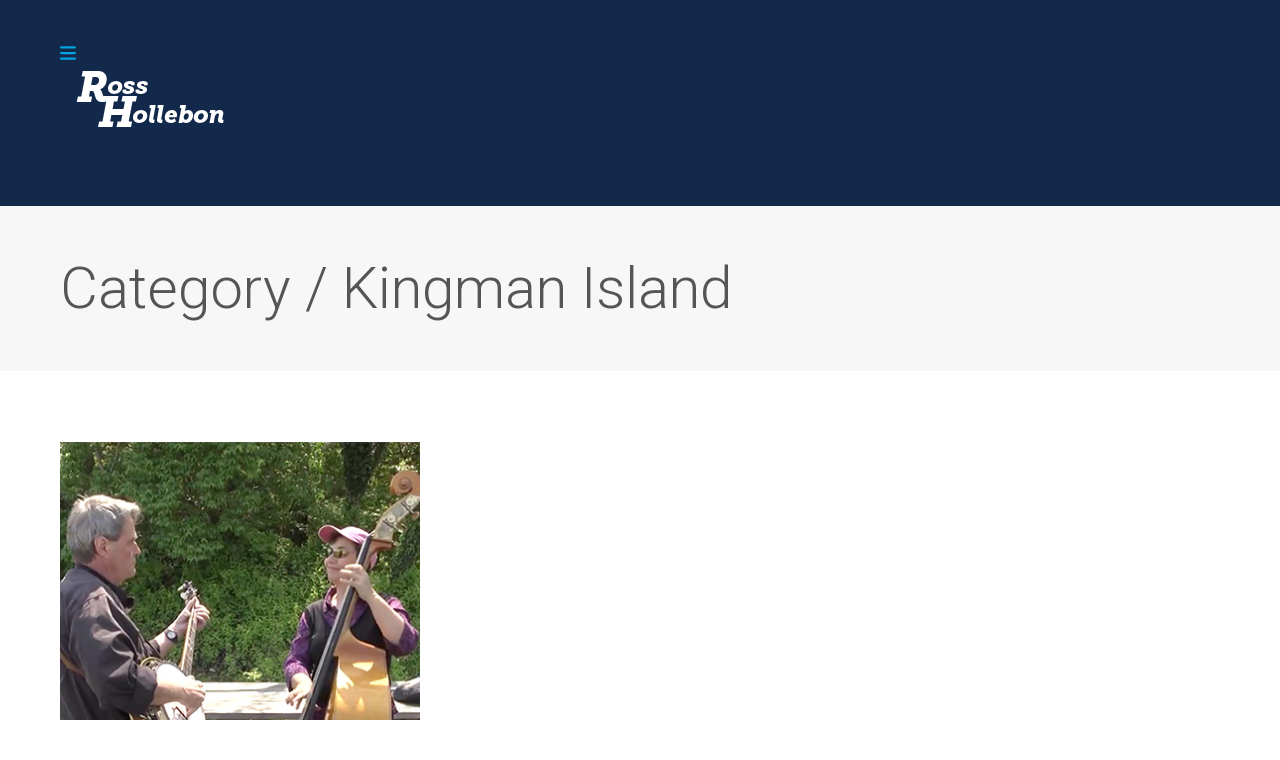

--- FILE ---
content_type: text/html; charset=UTF-8
request_url: https://rosshollebon.com/categories/kingman-island/
body_size: 6896
content:
<!DOCTYPE html>
<html lang="en-US">
<head>
	<meta charset="UTF-8" />

	<title>Kingman Island | Categories | RossHollebon.com</title>

	<link rel="profile" href="http://gmpg.org/xfn/11" />
	<link rel="pingback" href="https://rosshollebon.com/xmlrpc.php" />

	<!-- media queries -->
	<meta name="viewport" content="width=device-width, minimum-scale=1.0, initial-scale=1.0" />

	<!--[if lt IE 9]>
		<link rel="stylesheet" type="text/css" href="https://rosshollebon.com/wp-content/themes/north/includes/styles/ie.css" media="screen"/>
	<![endif]-->

	<script type="text/javascript">
		document.documentElement.className = 'js';
	</script>

	<meta name='robots' content='max-image-preview:large' />
<link rel='dns-prefetch' href='//fonts.googleapis.com' />
<link rel="alternate" type="application/rss+xml" title="RossHollebon.com &raquo; Feed" href="https://rosshollebon.com/feed/" />
<link rel="alternate" type="application/rss+xml" title="RossHollebon.com &raquo; Comments Feed" href="https://rosshollebon.com/comments/feed/" />
<link rel="alternate" type="application/rss+xml" title="RossHollebon.com &raquo; Kingman Island Categories Feed" href="https://rosshollebon.com/categories/kingman-island/feed/" />
<style id='wp-img-auto-sizes-contain-inline-css' type='text/css'>
img:is([sizes=auto i],[sizes^="auto," i]){contain-intrinsic-size:3000px 1500px}
/*# sourceURL=wp-img-auto-sizes-contain-inline-css */
</style>
<style id='wp-emoji-styles-inline-css' type='text/css'>

	img.wp-smiley, img.emoji {
		display: inline !important;
		border: none !important;
		box-shadow: none !important;
		height: 1em !important;
		width: 1em !important;
		margin: 0 0.07em !important;
		vertical-align: -0.1em !important;
		background: none !important;
		padding: 0 !important;
	}
/*# sourceURL=wp-emoji-styles-inline-css */
</style>
<style id='wp-block-library-inline-css' type='text/css'>
:root{--wp-block-synced-color:#7a00df;--wp-block-synced-color--rgb:122,0,223;--wp-bound-block-color:var(--wp-block-synced-color);--wp-editor-canvas-background:#ddd;--wp-admin-theme-color:#007cba;--wp-admin-theme-color--rgb:0,124,186;--wp-admin-theme-color-darker-10:#006ba1;--wp-admin-theme-color-darker-10--rgb:0,107,160.5;--wp-admin-theme-color-darker-20:#005a87;--wp-admin-theme-color-darker-20--rgb:0,90,135;--wp-admin-border-width-focus:2px}@media (min-resolution:192dpi){:root{--wp-admin-border-width-focus:1.5px}}.wp-element-button{cursor:pointer}:root .has-very-light-gray-background-color{background-color:#eee}:root .has-very-dark-gray-background-color{background-color:#313131}:root .has-very-light-gray-color{color:#eee}:root .has-very-dark-gray-color{color:#313131}:root .has-vivid-green-cyan-to-vivid-cyan-blue-gradient-background{background:linear-gradient(135deg,#00d084,#0693e3)}:root .has-purple-crush-gradient-background{background:linear-gradient(135deg,#34e2e4,#4721fb 50%,#ab1dfe)}:root .has-hazy-dawn-gradient-background{background:linear-gradient(135deg,#faaca8,#dad0ec)}:root .has-subdued-olive-gradient-background{background:linear-gradient(135deg,#fafae1,#67a671)}:root .has-atomic-cream-gradient-background{background:linear-gradient(135deg,#fdd79a,#004a59)}:root .has-nightshade-gradient-background{background:linear-gradient(135deg,#330968,#31cdcf)}:root .has-midnight-gradient-background{background:linear-gradient(135deg,#020381,#2874fc)}:root{--wp--preset--font-size--normal:16px;--wp--preset--font-size--huge:42px}.has-regular-font-size{font-size:1em}.has-larger-font-size{font-size:2.625em}.has-normal-font-size{font-size:var(--wp--preset--font-size--normal)}.has-huge-font-size{font-size:var(--wp--preset--font-size--huge)}.has-text-align-center{text-align:center}.has-text-align-left{text-align:left}.has-text-align-right{text-align:right}.has-fit-text{white-space:nowrap!important}#end-resizable-editor-section{display:none}.aligncenter{clear:both}.items-justified-left{justify-content:flex-start}.items-justified-center{justify-content:center}.items-justified-right{justify-content:flex-end}.items-justified-space-between{justify-content:space-between}.screen-reader-text{border:0;clip-path:inset(50%);height:1px;margin:-1px;overflow:hidden;padding:0;position:absolute;width:1px;word-wrap:normal!important}.screen-reader-text:focus{background-color:#ddd;clip-path:none;color:#444;display:block;font-size:1em;height:auto;left:5px;line-height:normal;padding:15px 23px 14px;text-decoration:none;top:5px;width:auto;z-index:100000}html :where(.has-border-color){border-style:solid}html :where([style*=border-top-color]){border-top-style:solid}html :where([style*=border-right-color]){border-right-style:solid}html :where([style*=border-bottom-color]){border-bottom-style:solid}html :where([style*=border-left-color]){border-left-style:solid}html :where([style*=border-width]){border-style:solid}html :where([style*=border-top-width]){border-top-style:solid}html :where([style*=border-right-width]){border-right-style:solid}html :where([style*=border-bottom-width]){border-bottom-style:solid}html :where([style*=border-left-width]){border-left-style:solid}html :where(img[class*=wp-image-]){height:auto;max-width:100%}:where(figure){margin:0 0 1em}html :where(.is-position-sticky){--wp-admin--admin-bar--position-offset:var(--wp-admin--admin-bar--height,0px)}@media screen and (max-width:600px){html :where(.is-position-sticky){--wp-admin--admin-bar--position-offset:0px}}

/*# sourceURL=wp-block-library-inline-css */
</style><style id='global-styles-inline-css' type='text/css'>
:root{--wp--preset--aspect-ratio--square: 1;--wp--preset--aspect-ratio--4-3: 4/3;--wp--preset--aspect-ratio--3-4: 3/4;--wp--preset--aspect-ratio--3-2: 3/2;--wp--preset--aspect-ratio--2-3: 2/3;--wp--preset--aspect-ratio--16-9: 16/9;--wp--preset--aspect-ratio--9-16: 9/16;--wp--preset--color--black: #000000;--wp--preset--color--cyan-bluish-gray: #abb8c3;--wp--preset--color--white: #ffffff;--wp--preset--color--pale-pink: #f78da7;--wp--preset--color--vivid-red: #cf2e2e;--wp--preset--color--luminous-vivid-orange: #ff6900;--wp--preset--color--luminous-vivid-amber: #fcb900;--wp--preset--color--light-green-cyan: #7bdcb5;--wp--preset--color--vivid-green-cyan: #00d084;--wp--preset--color--pale-cyan-blue: #8ed1fc;--wp--preset--color--vivid-cyan-blue: #0693e3;--wp--preset--color--vivid-purple: #9b51e0;--wp--preset--gradient--vivid-cyan-blue-to-vivid-purple: linear-gradient(135deg,rgb(6,147,227) 0%,rgb(155,81,224) 100%);--wp--preset--gradient--light-green-cyan-to-vivid-green-cyan: linear-gradient(135deg,rgb(122,220,180) 0%,rgb(0,208,130) 100%);--wp--preset--gradient--luminous-vivid-amber-to-luminous-vivid-orange: linear-gradient(135deg,rgb(252,185,0) 0%,rgb(255,105,0) 100%);--wp--preset--gradient--luminous-vivid-orange-to-vivid-red: linear-gradient(135deg,rgb(255,105,0) 0%,rgb(207,46,46) 100%);--wp--preset--gradient--very-light-gray-to-cyan-bluish-gray: linear-gradient(135deg,rgb(238,238,238) 0%,rgb(169,184,195) 100%);--wp--preset--gradient--cool-to-warm-spectrum: linear-gradient(135deg,rgb(74,234,220) 0%,rgb(151,120,209) 20%,rgb(207,42,186) 40%,rgb(238,44,130) 60%,rgb(251,105,98) 80%,rgb(254,248,76) 100%);--wp--preset--gradient--blush-light-purple: linear-gradient(135deg,rgb(255,206,236) 0%,rgb(152,150,240) 100%);--wp--preset--gradient--blush-bordeaux: linear-gradient(135deg,rgb(254,205,165) 0%,rgb(254,45,45) 50%,rgb(107,0,62) 100%);--wp--preset--gradient--luminous-dusk: linear-gradient(135deg,rgb(255,203,112) 0%,rgb(199,81,192) 50%,rgb(65,88,208) 100%);--wp--preset--gradient--pale-ocean: linear-gradient(135deg,rgb(255,245,203) 0%,rgb(182,227,212) 50%,rgb(51,167,181) 100%);--wp--preset--gradient--electric-grass: linear-gradient(135deg,rgb(202,248,128) 0%,rgb(113,206,126) 100%);--wp--preset--gradient--midnight: linear-gradient(135deg,rgb(2,3,129) 0%,rgb(40,116,252) 100%);--wp--preset--font-size--small: 13px;--wp--preset--font-size--medium: 20px;--wp--preset--font-size--large: 36px;--wp--preset--font-size--x-large: 42px;--wp--preset--spacing--20: 0.44rem;--wp--preset--spacing--30: 0.67rem;--wp--preset--spacing--40: 1rem;--wp--preset--spacing--50: 1.5rem;--wp--preset--spacing--60: 2.25rem;--wp--preset--spacing--70: 3.38rem;--wp--preset--spacing--80: 5.06rem;--wp--preset--shadow--natural: 6px 6px 9px rgba(0, 0, 0, 0.2);--wp--preset--shadow--deep: 12px 12px 50px rgba(0, 0, 0, 0.4);--wp--preset--shadow--sharp: 6px 6px 0px rgba(0, 0, 0, 0.2);--wp--preset--shadow--outlined: 6px 6px 0px -3px rgb(255, 255, 255), 6px 6px rgb(0, 0, 0);--wp--preset--shadow--crisp: 6px 6px 0px rgb(0, 0, 0);}:where(.is-layout-flex){gap: 0.5em;}:where(.is-layout-grid){gap: 0.5em;}body .is-layout-flex{display: flex;}.is-layout-flex{flex-wrap: wrap;align-items: center;}.is-layout-flex > :is(*, div){margin: 0;}body .is-layout-grid{display: grid;}.is-layout-grid > :is(*, div){margin: 0;}:where(.wp-block-columns.is-layout-flex){gap: 2em;}:where(.wp-block-columns.is-layout-grid){gap: 2em;}:where(.wp-block-post-template.is-layout-flex){gap: 1.25em;}:where(.wp-block-post-template.is-layout-grid){gap: 1.25em;}.has-black-color{color: var(--wp--preset--color--black) !important;}.has-cyan-bluish-gray-color{color: var(--wp--preset--color--cyan-bluish-gray) !important;}.has-white-color{color: var(--wp--preset--color--white) !important;}.has-pale-pink-color{color: var(--wp--preset--color--pale-pink) !important;}.has-vivid-red-color{color: var(--wp--preset--color--vivid-red) !important;}.has-luminous-vivid-orange-color{color: var(--wp--preset--color--luminous-vivid-orange) !important;}.has-luminous-vivid-amber-color{color: var(--wp--preset--color--luminous-vivid-amber) !important;}.has-light-green-cyan-color{color: var(--wp--preset--color--light-green-cyan) !important;}.has-vivid-green-cyan-color{color: var(--wp--preset--color--vivid-green-cyan) !important;}.has-pale-cyan-blue-color{color: var(--wp--preset--color--pale-cyan-blue) !important;}.has-vivid-cyan-blue-color{color: var(--wp--preset--color--vivid-cyan-blue) !important;}.has-vivid-purple-color{color: var(--wp--preset--color--vivid-purple) !important;}.has-black-background-color{background-color: var(--wp--preset--color--black) !important;}.has-cyan-bluish-gray-background-color{background-color: var(--wp--preset--color--cyan-bluish-gray) !important;}.has-white-background-color{background-color: var(--wp--preset--color--white) !important;}.has-pale-pink-background-color{background-color: var(--wp--preset--color--pale-pink) !important;}.has-vivid-red-background-color{background-color: var(--wp--preset--color--vivid-red) !important;}.has-luminous-vivid-orange-background-color{background-color: var(--wp--preset--color--luminous-vivid-orange) !important;}.has-luminous-vivid-amber-background-color{background-color: var(--wp--preset--color--luminous-vivid-amber) !important;}.has-light-green-cyan-background-color{background-color: var(--wp--preset--color--light-green-cyan) !important;}.has-vivid-green-cyan-background-color{background-color: var(--wp--preset--color--vivid-green-cyan) !important;}.has-pale-cyan-blue-background-color{background-color: var(--wp--preset--color--pale-cyan-blue) !important;}.has-vivid-cyan-blue-background-color{background-color: var(--wp--preset--color--vivid-cyan-blue) !important;}.has-vivid-purple-background-color{background-color: var(--wp--preset--color--vivid-purple) !important;}.has-black-border-color{border-color: var(--wp--preset--color--black) !important;}.has-cyan-bluish-gray-border-color{border-color: var(--wp--preset--color--cyan-bluish-gray) !important;}.has-white-border-color{border-color: var(--wp--preset--color--white) !important;}.has-pale-pink-border-color{border-color: var(--wp--preset--color--pale-pink) !important;}.has-vivid-red-border-color{border-color: var(--wp--preset--color--vivid-red) !important;}.has-luminous-vivid-orange-border-color{border-color: var(--wp--preset--color--luminous-vivid-orange) !important;}.has-luminous-vivid-amber-border-color{border-color: var(--wp--preset--color--luminous-vivid-amber) !important;}.has-light-green-cyan-border-color{border-color: var(--wp--preset--color--light-green-cyan) !important;}.has-vivid-green-cyan-border-color{border-color: var(--wp--preset--color--vivid-green-cyan) !important;}.has-pale-cyan-blue-border-color{border-color: var(--wp--preset--color--pale-cyan-blue) !important;}.has-vivid-cyan-blue-border-color{border-color: var(--wp--preset--color--vivid-cyan-blue) !important;}.has-vivid-purple-border-color{border-color: var(--wp--preset--color--vivid-purple) !important;}.has-vivid-cyan-blue-to-vivid-purple-gradient-background{background: var(--wp--preset--gradient--vivid-cyan-blue-to-vivid-purple) !important;}.has-light-green-cyan-to-vivid-green-cyan-gradient-background{background: var(--wp--preset--gradient--light-green-cyan-to-vivid-green-cyan) !important;}.has-luminous-vivid-amber-to-luminous-vivid-orange-gradient-background{background: var(--wp--preset--gradient--luminous-vivid-amber-to-luminous-vivid-orange) !important;}.has-luminous-vivid-orange-to-vivid-red-gradient-background{background: var(--wp--preset--gradient--luminous-vivid-orange-to-vivid-red) !important;}.has-very-light-gray-to-cyan-bluish-gray-gradient-background{background: var(--wp--preset--gradient--very-light-gray-to-cyan-bluish-gray) !important;}.has-cool-to-warm-spectrum-gradient-background{background: var(--wp--preset--gradient--cool-to-warm-spectrum) !important;}.has-blush-light-purple-gradient-background{background: var(--wp--preset--gradient--blush-light-purple) !important;}.has-blush-bordeaux-gradient-background{background: var(--wp--preset--gradient--blush-bordeaux) !important;}.has-luminous-dusk-gradient-background{background: var(--wp--preset--gradient--luminous-dusk) !important;}.has-pale-ocean-gradient-background{background: var(--wp--preset--gradient--pale-ocean) !important;}.has-electric-grass-gradient-background{background: var(--wp--preset--gradient--electric-grass) !important;}.has-midnight-gradient-background{background: var(--wp--preset--gradient--midnight) !important;}.has-small-font-size{font-size: var(--wp--preset--font-size--small) !important;}.has-medium-font-size{font-size: var(--wp--preset--font-size--medium) !important;}.has-large-font-size{font-size: var(--wp--preset--font-size--large) !important;}.has-x-large-font-size{font-size: var(--wp--preset--font-size--x-large) !important;}
/*# sourceURL=global-styles-inline-css */
</style>

<style id='classic-theme-styles-inline-css' type='text/css'>
/*! This file is auto-generated */
.wp-block-button__link{color:#fff;background-color:#32373c;border-radius:9999px;box-shadow:none;text-decoration:none;padding:calc(.667em + 2px) calc(1.333em + 2px);font-size:1.125em}.wp-block-file__button{background:#32373c;color:#fff;text-decoration:none}
/*# sourceURL=/wp-includes/css/classic-themes.min.css */
</style>
<link rel='stylesheet' id='arraysocial_style-css' href='https://rosshollebon.com/wp-content/plugins/array-toolkit/includes/css/social-style.css?ver=1.0.0' type='text/css' media='all' />
<link rel='stylesheet' id='arraysocial_icon_style-css' href='https://rosshollebon.com/wp-content/plugins/array-toolkit/includes/css/social-icons.css?ver=1.0.0' type='text/css' media='all' />
<link rel='stylesheet' id='arraysocial_icon_font-css' href='https://rosshollebon.com/wp-content/plugins/array-toolkit/includes/css/fonts/fontello/array.css?ver=1.0.0' type='text/css' media='all' />
<link rel='stylesheet' id='raratheme-companion-css' href='https://rosshollebon.com/wp-content/plugins/raratheme-companion/public/css/raratheme-companion-public.min.css?ver=1.4.3' type='text/css' media='all' />
<link rel='stylesheet' id='north-style-css' href='https://rosshollebon.com/wp-content/themes/north/style.css?ver=6.9' type='text/css' media='all' />
<link rel='stylesheet' id='north-font-awesome-css-css' href='https://rosshollebon.com/wp-content/themes/north/includes/fonts/fontawesome/font-awesome.min.css?ver=4.0.3' type='text/css' media='screen' />
<link rel='stylesheet' id='north-fonts-css' href='//fonts.googleapis.com/css?family=Roboto%3A300%2C400%2C500%2C700%2C400italic%2C700italic&#038;subset=latin%2Clatin-ext' type='text/css' media='all' />
<link rel='stylesheet' id='north-media-queries-css-css' href='https://rosshollebon.com/wp-content/themes/north/media-queries.css?ver=3.3.5' type='text/css' media='screen' />
<link rel='stylesheet' id='north-flexslider-css-css' href='https://rosshollebon.com/wp-content/themes/north/includes/js/flexslider/flexslider.css?ver=2.2.0' type='text/css' media='screen' />
<script type="text/javascript" src="https://rosshollebon.com/wp-includes/js/jquery/jquery.min.js?ver=3.7.1" id="jquery-core-js"></script>
<script type="text/javascript" src="https://rosshollebon.com/wp-includes/js/jquery/jquery-migrate.min.js?ver=3.4.1" id="jquery-migrate-js"></script>
<link rel="https://api.w.org/" href="https://rosshollebon.com/wp-json/" /><link rel="EditURI" type="application/rsd+xml" title="RSD" href="https://rosshollebon.com/xmlrpc.php?rsd" />
<meta name="generator" content="WordPress 6.9" />
	<style type="text/css">
		a,
		#cancel-comment-reply i,
		#content .meta a,
		.post-navigation a:hover,
		.post-navigation li:hover i,
		.logo-text:hover i,
		#sidebar .widget li:before {
			color: #00a3e0;
		}

		.next-prev a,
		#commentform #submit,
		.wpcf7-submit,
		.header .search-form .submit,
		.search-form .submit,
		.hero h3,
		.search-form .submit,
		.pull-quote,
		.tagcloud a {
			background: #d1e0d7;
		}

		.pull-quote:after {
			border-top-color: #d1e0d7;
		}

		.header-wrap {
			background: #13294b;
		}

			</style>
    <link rel="icon" href="https://rosshollebon.com/wp-content/uploads/2017/08/cropped-rh_logo_blue_512x512-32x32.jpg" sizes="32x32" />
<link rel="icon" href="https://rosshollebon.com/wp-content/uploads/2017/08/cropped-rh_logo_blue_512x512-192x192.jpg" sizes="192x192" />
<link rel="apple-touch-icon" href="https://rosshollebon.com/wp-content/uploads/2017/08/cropped-rh_logo_blue_512x512-180x180.jpg" />
<meta name="msapplication-TileImage" content="https://rosshollebon.com/wp-content/uploads/2017/08/cropped-rh_logo_blue_512x512-270x270.jpg" />
</head>

<body class="archive tax-categories term-kingman-island term-15 wp-theme-north">
	<div class="header-wrap clearfix">
		<div class="container">
			<!-- mobile nav toggle -->
			<a class="nav-toggle" href="#"><i class="fa fa-bars"></i></a>

			<header class="header">
							    	<h1 class="logo-image">
						<a href="https://rosshollebon.com/"><img class="logo" src="https://rosshollebon.com/wp-content/uploads/2017/08/hollebon_ross_headerimage.png" alt="VIDEO: Kingman Island 2014 &#8211; Turning D.C. Bluegrass Green" /></a>
					</h1>
			    
			    <!-- main navigation -->
			    <nav role="navigation" class="header-nav">
			    	<div class="menu-main-navigation-container"><ul id="menu-main-navigation" class="nav"><li id="menu-item-14" class="menu-item menu-item-type-post_type menu-item-object-page menu-item-14"><a href="https://rosshollebon.com/about/">About</a></li>
<li id="menu-item-13" class="menu-item menu-item-type-post_type menu-item-object-page menu-item-home menu-item-13"><a href="https://rosshollebon.com/">Portfolio</a></li>
<li id="menu-item-282" class="menu-item menu-item-type-post_type menu-item-object-page menu-item-282"><a href="https://rosshollebon.com/podcasts/">Podcasts</a></li>
<li id="menu-item-26" class="menu-item menu-item-type-post_type menu-item-object-page menu-item-26"><a href="https://rosshollebon.com/contact/">Contact</a></li>
</ul></div>			    </nav>
			</header>
		</div><!-- container -->
	</div><!-- header wrap -->

	<div id="wrapper" class="clearfix">
		<div class="inside-wrap clearfix">
		<header class="page-titles">
			<div class="container clearfix">
				<!-- Page title -->
				<h2 class="entry-title">Category / Kingman Island</h2>
			</div>
		</header>

		<section class="main">
			<div id="content">
				<div class="container">
					<div class="posts">
						<div class="post-box-wrap clearfix">
							<!-- Grab Portfolio Items -->
							
							<article class="post block-post post-30 array-portfolio type-array-portfolio status-publish format-standard has-post-thumbnail hentry categories-blues-festival categories-d-c categories-kingman-island categories-rei categories-video categories-volunteer">
								<div class="post-inside">

									<a class="overlay-link" href="https://rosshollebon.com/portfolio-item/video-kingman-island-2014-turning-d-c-bluegrass-green/"></a>

									<div class="box-wrap">
										<div class="box-wrap-title">
											<a class="box-title-link" href="https://rosshollebon.com/portfolio-item/video-kingman-island-2014-turning-d-c-bluegrass-green/" title="VIDEO: Kingman Island 2014 &#8211; Turning D.C. Bluegrass Green">VIDEO: Kingman Island 2014 &#8211; Turning D.C. Bluegrass Green</a>
											<p><i class="fa fa-list"></i><a href="https://rosshollebon.com/categories/blues-festival/" rel="tag">Blues Festival</a>, <a href="https://rosshollebon.com/categories/d-c/" rel="tag">D.C.</a>, <a href="https://rosshollebon.com/categories/kingman-island/" rel="tag">Kingman Island</a>, <a href="https://rosshollebon.com/categories/rei/" rel="tag">REI</a>, <a href="https://rosshollebon.com/categories/video/" rel="tag">Video</a>, <a href="https://rosshollebon.com/categories/volunteer/" rel="tag">Volunteer</a></p>										</div>

										<!-- grab the featured image -->
																					<a class="featured-image" href="https://rosshollebon.com/portfolio-item/video-kingman-island-2014-turning-d-c-bluegrass-green/" title="VIDEO: Kingman Island 2014 &#8211; Turning D.C. Bluegrass Green"><img width="363" height="363" src="https://rosshollebon.com/wp-content/uploads/2015/02/kings_island_363x363.jpg" class="attachment-home-image size-home-image wp-post-image" alt="" decoding="async" fetchpriority="high" srcset="https://rosshollebon.com/wp-content/uploads/2015/02/kings_island_363x363.jpg 363w, https://rosshollebon.com/wp-content/uploads/2015/02/kings_island_363x363-150x150.jpg 150w, https://rosshollebon.com/wp-content/uploads/2015/02/kings_island_363x363-300x300.jpg 300w" sizes="(max-width: 363px) 100vw, 363px" /></a>
																			</div><!-- box wrap -->
								</div><!-- image post -->
							</article><!-- post-->

														
							
						</div><!-- post box wrap -->
					</div><!-- posts -->
				</div><!-- container -->
			</div><!-- content -->
		</section><!-- main -->

		<!-- footer -->
				</div><!-- inside wrap -->
	</div><!-- wrapper -->

	
	<div class="footer-bottom">
		<div class="container clearfix">
			<div class="copyright">&copy; 2026 <a href="https://rosshollebon.com">RossHollebon.com</a> &mdash; Official creative portfolio and professional site for Ross Hollebon</div>

			<div class="social-icons">
							</div>
		</div>
	</div>

	<script type="speculationrules">
{"prefetch":[{"source":"document","where":{"and":[{"href_matches":"/*"},{"not":{"href_matches":["/wp-*.php","/wp-admin/*","/wp-content/uploads/*","/wp-content/*","/wp-content/plugins/*","/wp-content/themes/north/*","/*\\?(.+)"]}},{"not":{"selector_matches":"a[rel~=\"nofollow\"]"}},{"not":{"selector_matches":".no-prefetch, .no-prefetch a"}}]},"eagerness":"conservative"}]}
</script>
<script type="text/javascript" src="https://rosshollebon.com/wp-content/plugins/raratheme-companion/public/js/isotope.pkgd.min.js?ver=3.0.5" id="isotope-pkgd-js"></script>
<script type="text/javascript" src="https://rosshollebon.com/wp-includes/js/imagesloaded.min.js?ver=5.0.0" id="imagesloaded-js"></script>
<script type="text/javascript" src="https://rosshollebon.com/wp-includes/js/masonry.min.js?ver=4.2.2" id="masonry-js"></script>
<script type="text/javascript" src="https://rosshollebon.com/wp-content/plugins/raratheme-companion/public/js/raratheme-companion-public.min.js?ver=1.4.3" id="raratheme-companion-js"></script>
<script type="text/javascript" src="https://rosshollebon.com/wp-content/plugins/raratheme-companion/public/js/fontawesome/all.min.js?ver=6.1.1" id="all-js"></script>
<script type="text/javascript" src="https://rosshollebon.com/wp-content/plugins/raratheme-companion/public/js/fontawesome/v4-shims.min.js?ver=6.1.1" id="v4-shims-js"></script>
<script type="text/javascript" src="https://rosshollebon.com/wp-content/themes/north/includes/js/flexslider/jquery.flexslider.js?ver=2.2.0" id="north-flexslider-js-js"></script>
<script type="text/javascript" src="https://rosshollebon.com/wp-content/themes/north/includes/js/fitvid/jquery.fitvids.js?ver=1.0.3" id="north-fitvid-js-js"></script>
<script type="text/javascript" src="https://rosshollebon.com/wp-content/themes/north/includes/js/custom/custom.js?ver=3.3.5" id="north-custom-js-js"></script>
<script type="text/javascript" src="https://rosshollebon.com/wp-content/themes/north/includes/js/view/view.min.js?auto&amp;ver=3.6.2" id="north-view-js-js"></script>
<script type="text/javascript" src="https://rosshollebon.com/wp-content/themes/north/includes/js/ie/html5shiv.js?ver=20130731" id="north-htmlshiv-js-js"></script>
<script id="wp-emoji-settings" type="application/json">
{"baseUrl":"https://s.w.org/images/core/emoji/17.0.2/72x72/","ext":".png","svgUrl":"https://s.w.org/images/core/emoji/17.0.2/svg/","svgExt":".svg","source":{"concatemoji":"https://rosshollebon.com/wp-includes/js/wp-emoji-release.min.js?ver=6.9"}}
</script>
<script type="module">
/* <![CDATA[ */
/*! This file is auto-generated */
const a=JSON.parse(document.getElementById("wp-emoji-settings").textContent),o=(window._wpemojiSettings=a,"wpEmojiSettingsSupports"),s=["flag","emoji"];function i(e){try{var t={supportTests:e,timestamp:(new Date).valueOf()};sessionStorage.setItem(o,JSON.stringify(t))}catch(e){}}function c(e,t,n){e.clearRect(0,0,e.canvas.width,e.canvas.height),e.fillText(t,0,0);t=new Uint32Array(e.getImageData(0,0,e.canvas.width,e.canvas.height).data);e.clearRect(0,0,e.canvas.width,e.canvas.height),e.fillText(n,0,0);const a=new Uint32Array(e.getImageData(0,0,e.canvas.width,e.canvas.height).data);return t.every((e,t)=>e===a[t])}function p(e,t){e.clearRect(0,0,e.canvas.width,e.canvas.height),e.fillText(t,0,0);var n=e.getImageData(16,16,1,1);for(let e=0;e<n.data.length;e++)if(0!==n.data[e])return!1;return!0}function u(e,t,n,a){switch(t){case"flag":return n(e,"\ud83c\udff3\ufe0f\u200d\u26a7\ufe0f","\ud83c\udff3\ufe0f\u200b\u26a7\ufe0f")?!1:!n(e,"\ud83c\udde8\ud83c\uddf6","\ud83c\udde8\u200b\ud83c\uddf6")&&!n(e,"\ud83c\udff4\udb40\udc67\udb40\udc62\udb40\udc65\udb40\udc6e\udb40\udc67\udb40\udc7f","\ud83c\udff4\u200b\udb40\udc67\u200b\udb40\udc62\u200b\udb40\udc65\u200b\udb40\udc6e\u200b\udb40\udc67\u200b\udb40\udc7f");case"emoji":return!a(e,"\ud83e\u1fac8")}return!1}function f(e,t,n,a){let r;const o=(r="undefined"!=typeof WorkerGlobalScope&&self instanceof WorkerGlobalScope?new OffscreenCanvas(300,150):document.createElement("canvas")).getContext("2d",{willReadFrequently:!0}),s=(o.textBaseline="top",o.font="600 32px Arial",{});return e.forEach(e=>{s[e]=t(o,e,n,a)}),s}function r(e){var t=document.createElement("script");t.src=e,t.defer=!0,document.head.appendChild(t)}a.supports={everything:!0,everythingExceptFlag:!0},new Promise(t=>{let n=function(){try{var e=JSON.parse(sessionStorage.getItem(o));if("object"==typeof e&&"number"==typeof e.timestamp&&(new Date).valueOf()<e.timestamp+604800&&"object"==typeof e.supportTests)return e.supportTests}catch(e){}return null}();if(!n){if("undefined"!=typeof Worker&&"undefined"!=typeof OffscreenCanvas&&"undefined"!=typeof URL&&URL.createObjectURL&&"undefined"!=typeof Blob)try{var e="postMessage("+f.toString()+"("+[JSON.stringify(s),u.toString(),c.toString(),p.toString()].join(",")+"));",a=new Blob([e],{type:"text/javascript"});const r=new Worker(URL.createObjectURL(a),{name:"wpTestEmojiSupports"});return void(r.onmessage=e=>{i(n=e.data),r.terminate(),t(n)})}catch(e){}i(n=f(s,u,c,p))}t(n)}).then(e=>{for(const n in e)a.supports[n]=e[n],a.supports.everything=a.supports.everything&&a.supports[n],"flag"!==n&&(a.supports.everythingExceptFlag=a.supports.everythingExceptFlag&&a.supports[n]);var t;a.supports.everythingExceptFlag=a.supports.everythingExceptFlag&&!a.supports.flag,a.supports.everything||((t=a.source||{}).concatemoji?r(t.concatemoji):t.wpemoji&&t.twemoji&&(r(t.twemoji),r(t.wpemoji)))});
//# sourceURL=https://rosshollebon.com/wp-includes/js/wp-emoji-loader.min.js
/* ]]> */
</script>
</body>
</html>

--- FILE ---
content_type: text/css
request_url: https://rosshollebon.com/wp-content/themes/north/style.css?ver=6.9
body_size: 7316
content:
/*
Theme Name: North
Theme URI: https://array.is/themes/north-wordpress-theme/
Description: North is a contemporary, clean and bold canvas for showing off your latest projects, photographs or video reels.
Author: Array
Author URI: https://array.is
Version: 3.3.5
Tags: white, gray, white, two-columns, flexible-width, custom-background, custom-colors, custom-menu, editor-style, featured-images, theme-options, translation-ready, threaded-comments
License: GNU General Public License v2.0
License URI: http://www.gnu.org/licenses/gpl-2.0.html
*/

* {
	-webkit-box-sizing: border-box;
	-moz-box-sizing: border-box;
	box-sizing: border-box;
}

html {
	position: relative;
	font-size: 62.5%;
}

html, body, div, span, applet, object, iframe, h1, h2, h3, h4, h5, h6, p, blockquote, pre, a, abbr, acronym, address, big, cite, code, del, dfn, em, font, img, ins, kbd, q, s, samp, small, strike, strong, sub, sup, tt, var, b, u, i, center, dl, dt, dd, ol, ul, li, fieldset, form, label, legend, table, caption, tbody, tfoot, thead, tr, th, td {
    margin: 0;
    padding: 0;
    border: 0;
    outline: 0;
    font-size: 100%;
    vertical-align: baseline;
    background: transparent;
}

body {
    margin: 0;
    color: #6B747A;
    font: 18px/1.6 'Roboto', 'Helvetica Neue', Helvetica, sans-serif;
    background: #fff;
}

ol, ul { list-style: none }

blockquote, q { quotes: none }

blockquote:before, blockquote:after, q:before, q:after {
    content: '';
    content: none;
}

:focus { outline: 0 }

ins { text-decoration: none }

del { text-decoration: line-through }

table {
    border-collapse: collapse;
    border-spacing: 0;
}

img { border-style: none }

a {
	color: #48ADD8;
	text-decoration: none;
	-webkit-transition: .07s ease-in;
	-moz-transition: .07s ease-in;
	-o-transition: .07s ease-in;
	transition: .07s ease-in;
}

a:hover {
	color: #555;
	text-decoration: none;
	-webkit-transition: .07s ease-in;
	-moz-transition: .07s ease-in;
	-o-transition: .07s ease-in;
	transition: .07s ease-in;
}

input, textarea, select {
    font: 100% arial,sans-serif;
    vertical-align: middle;
    color: #000;
}

form, fieldset {
    margin: 0;
    padding: 0;
    border-style: none;
}

hr {
    margin: 30px 0 30px;
    border: 0;
    border-bottom: 1px solid #eee;
    height: 1px;
}

.clearfix:after {
    content: "";
    display: block;
    clear: both;
    visibility: hidden;
    font-size: 0;
    height: 0;
}

.clearfix {
    *display: inline-block;
    height: 1%;
}

/* ===[ Text Formatting ]=== */

@font-face {
  font-family: "FontAwesome";
  src: url('includes/fonts/fontawesome/fontawesome-webfont.eot');
  src: url('includes/fonts/fontawesome/fontawesome-webfont.eot?#iefix') format('eot'), url('includes/fonts/fontawesome/fontawesome-webfont.woff') format('woff'), url('includes/fonts/fontawesome/fontawesome-webfont.ttf') format('truetype'), url('includes/fonts/fontawesome/fontawesome-webfont.svg#FontAwesome') format('svg');
  font-weight: normal;
  font-style: normal;
  -webkit-font-smoothing: antialiased;
}

h1, h2, h3, h4, h5, h6 {
    margin: 0 0 4% 0;
    font-family: 'Roboto', 'Helvetica Neue', Helvetica, sans-serif;
    font-weight: 400;
    color: #555;
    line-height: 1.2;
}

h1 {
	font-size: 38px;
}

h2 {
	font-size: 32px;
 }

h3 {
	font-size: 28px;
}

h4 {
	font-size: 24px;
}

h5 {
	font-size: 18px;
}

h6 {
	font-size: 14px;
}

.intro {
	color: #90979F;
	margin: 0 0 30px 0;
	font-size: 20px;
	line-height: 30px;
}

blockquote {
	position: relative;
	padding: 5%;
	margin-bottom: 4%;
	font-size: 22px;
	font-weight: 300;
	line-height: 34px;
	background: #90979f;
	color: #fff;
	overflow: hidden;
}

blockquote p:last-child {
	margin-bottom: 0 !important;
}

blockquote .wp-caption {
	color: #D7DFE8;
}

blockquote a {
	display: inline-block;
	color: #D7DFE8;
}

blockquote a:hover {
	color: #fff;
}

.pull-quote {
	font-family: 'Roboto', 'Helvetica Neue', Helvetica, sans-serif;
	font-size: 24px;
	font-weight: 400;
	line-height: 32px;
	text-align: right;
	color: #fff;
	width: 25%;
	float: right;
	margin: 0 0 35px 35px;
	padding: 20px;
	background: #48ADD8;
	position: relative;
}

.pull-quote:after {
	position: absolute;
	display: block;
	content: " ";
	width: 0;
	height: 0;
	right: 20px;
	bottom: -20px;
	border-top: 20px solid #48ADD8;
	border-right: 20px solid transparent;
}

.highlight {
	background: #fff198;
	color: #222;
}

/* ===[ Header Styles ]=== */

.header-wrap {
	position: relative;
	z-index: 101;
	width: 100%;
	height: 130px;
	padding: 40px 0 40px 0;
	background: #32373b;
}

.header {
	display: inline-block;
	width: 100%;
}

.header hgroup {
	float: left;
	max-width: 525px;
	margin-right: 15px;
}

.error404 .post .box {
	padding-bottom: 65px;
}

/* ===[ Logo Styles ]=== */

.logo {
    display: block;
    text-indent: -9999px;
    margin: 0;
    float: left;
}

.logo-image {
	display: inline-block;
	margin: 0 25px 0 0;
	float: left;
}

.logo-image img {
	max-width: 100%;
	height: auto;
}

.logo-text {
	font-family: 'Roboto', 'Helvetica Neue', Helvetica, sans-serif;
    font-size: 26px;
    font-weight: 400;
    line-height: 44px;
    letter-spacing: -1px;
    text-transform: uppercase;
    color: #fff;
    display: inline-block;
    margin: 0;
    -webkit-transition: .02s ease-in;
	-moz-transition: .02s ease-in;
	transition: .02s ease-in;
}

.logo-text:hover {
}

.logo-subtitle {
    font-size: 12px;
    line-height: 16px;
    font-weight: normal;
    letter-spacing: 0;
    color:#666;
    margin: 0;
    display: none;
}

.logo-text a {
	color: #fff;
}

.logo-text a:hover {
	color: #fff;
}

/* ===[ Navigation Styles ]=== */

.select-menu, .select {
	display: none;
}

.header-nav {
	float: right;
	margin-top: 6px;
}

.header-nav div {
	float: right;
}

.nav-toggle {
	display: none;
}

.nav a {
	font-family: 'Roboto', 'Helvetica Neue', Helvetica, sans-serif;
    color: #959DA5;
    padding: 0 20px;
    display: inline-block;
    font-size: 15px;
    font-weight: 500;
    line-height: 24px;
    text-transform: uppercase;
	-webkit-transition: .07s ease-in;
	-moz-transition: .07s ease-in;
	-o-transition: .07s ease-in;
	transition: .07s ease-in;
}

.nav a:hover {
    text-decoration: none;
    cursor: pointer;
    -webkit-transition: .07s ease-in;
	-moz-transition: .07s ease-in;
	-o-transition: .07s ease-in;
	transition: .07s ease-in;
}

.nav .current-menu-item > a, .nav a:hover {
	color: #fff;
}

.nav > li {
    float: left;
    padding: 0;
    margin: 0 0 0 0;
    display: inline;
}

.nav, .nav ul {
    margin: 0 0 0 0;
    padding: 0;
    list-style-type: none;
    list-style-position: outside;
    position: relative;
}

.nav li {
    float: left;
    position: relative;
}

.nav > li:first-child > a {
	padding-left: 10px;
}

.nav ul {
    position: absolute;
    z-index: 20;
    display: none;
    width: 160px;
    top: 26px;
    padding-top: 20px;
    -webkit-transition: .07s ease-in;
	-moz-transition: .07s ease-in;
	-o-transition: .07s ease-in;
	transition: .07s ease-in;
}

.nav .sub-menu {
	margin: 0 0 0 0;
	padding-top: 28px;
}

.nav li ul {
	z-index: 20;
}

.nav li ul li {
	background: #434950;
	border-bottom: dotted 1px #555E68;
}

.nav li ul a, .nav li ul li a {
    width: 160px;
    height: auto;
    float: left;
    padding: 15px 20px;
    font-size: 12px;
}

.nav li ul a:hover {
    background: none;
    color: #fff;
}

.nav li ul li:last-child {
    border-bottom: none;
}

.nav ul ul {
	top: auto;
}

.nav li ul ul {
    left: 160px;
    margin: 0 0 0 10px;
    top: -30px;
}

.nav li:hover ul ul, .nav li:hover ul ul ul, .nav li:hover ul ul ul ul { display: none }

.nav li:hover ul, .nav li li:hover ul, .nav li li li:hover ul, .nav li li li li:hover ul { display: block }

/* ===[ Main Body Styles ]=== */

.main {
	padding: 5.5% 0;
	display: inline-block;
	width: 100%;
}

.inside-wrap {
	width: 100%;
}

.container {
	max-width: 1200px;
	margin: 0 auto;
	padding: 0 20px;
}

.portfolio-container {
	padding-top: 2%;
}

.hero .container, .header-wrap .container {
	position: relative;
}

#wrapper {
    position: relative;
}

/* ===[ Hero Styles ]=== */

.hero {
	position: relative;
	padding: 10% 0;
	width: 100%;
	display: inline-block;
	background: #1F2325;
}

.hero .backstretch {
	background: #1F2325;
}

.hero .backstretch img {
	opacity: .15;
	filter: url("data:image/svg+xml;utf8,<svg xmlns=\'http://www.w3.org/2000/svg\'><filter id=\'grayscale\'><feColorMatrix type=\'matrix\' values=\'0.3333 0.3333 0.3333 0 0 0.3333 0.3333 0.3333 0 0 0.3333 0.3333 0.3333 0 0 0 0 0 1 0\'/></filter></svg>#grayscale");
	filter: gray;
	-webkit-filter: grayscale(100%);
}

.hero h2{
    position: relative;
    line-height: 1.3;
    font-size: 40px;
    font-weight: 300;
    color: #fff;
    padding: 3%;
    background: #48ADD8;
    max-width: 75%;
    margin: 0;
}

.hero-link-wrap {
	width: 100%;
	display: inline-block;
}

.hero-link {
	background: #90979F;
	color: #fff;
	padding: 10px 15px;
	margin-top: 20px;
	display: inline-block;
	font-size: 20px;
}

.hero-link:hover {
	background: #90979F;
	color: #fff;
}

/* ===[ Portfolio Single Styles ]=== */

.portfolio-title h2 {
	font-weight: 300;
	line-height: 40px;
}

.single-array-portfolio .image-wrap {
	clear: both;
	width: 100%;
}

.single-array-portfolio .image-wrap li {
	margin-bottom: 10px;
	list-style-type: none;
}

.single-array-portfolio .image-wrap img {
	max-width: 100%;
	min-width: 100%;
	height: auto;
}

.portfolio-title p:last-child {
	margin-bottom: 5px;
}

.single-array-portfolio .post {
	background: none;
}

/* ===[ Block Post Styles ]=== */

.page-template-homepage-php #wrapper {
	margin: 0;
	width: 100%;
	max-width: none;
}

.block-post {
	position: relative;
	z-index: 5;
	overflow: hidden;
	float: left;
	display: inline-block;
	-webkit-tap-highlight-color: transparent;
}

.block-post .box-wrap {
	position: absolute;
	height: 100%;
	width: 100%;
	overflow: hidden;
	color: #555;
}

.block-post .box-wrap-title {
	z-index: 100;
	position: absolute;
	top: 0;
	left: 0;
	padding: 25px;
	color: #aaa;
	font-size: 26px;
	line-height: 1.2;
	display: none;
}

.block-post:hover .box-wrap-title {
	display: block;
}

.block-post .box-title-link {
	color: #555 !important;
	margin-bottom: 25px;
	display: block;
}

.block-post .box-title-link:hover {
	color: #999 !important;
}

.block-post .box-wrap-title a {
	color: #aaa;
}

.block-post .box-wrap-title a:hover {
	color: #555;
}

.block-post .box-wrap-title p {
	font-size: 13px;
	text-transform: uppercase;
}

.block-post .box-wrap-title i {
	margin-right: 5px;
}

.block-post:hover .featured-image {
	opacity: .1;
}

.block-post .featured-image {
	height: 100%;
	max-width: 100%;
	width: 100%;
	position: absolute;
	overflow: hidden;
	margin: 0 0 0 0;
}

.block-post .featured-image img {
	width: auto !important;
	height: 100% !important;
	max-width: none !important;
	position: absolute;
	-webkit-transform: translateZ(0);
}

.block-post .entry-title {
	font-size: 32px;
	line-height: 44px;
	font-weight: 600;
	padding-bottom: 25px;
	margin-bottom: 20px;
	position: relative;
}

.block-post .entry-title:after {
	content: " ";
	display: block;
	position: absolute;
	bottom: 0;
	left: 0;
	width: 25px;
	border-bottom: solid 1px #5a5a5a;
}

.block-post .entry-title a {
	color: #fff;
}

.block-post .entry-by {
	margin-top: 20px;
	font-size: 14px;
	font-weight: 400;
	color: #fff;
}

.block-post .entry-by a:hover {
	color: #fff !important;
}

.block-post .post:hover .entry-title a {
	color: #fff;
}

.block-post .entry-title a:hover {
	color: #ccc !important;
}

.overlay-link {
	display: none;
	position: absolute;
	z-index: 60;
	width: 100%;
	height: 100%;
}

.device .overlay-link {
	display: block;
}

/* ===[ Post Styles ]=== */

.blog .post, .archive .post, .search .post {
	margin-bottom: 8%;
	padding-bottom: 2%;
	border-bottom: dotted 2px #eee;
}

.tax-categories .post {
	border-bottom: none;
	padding-bottom: auto !important;
}

.post {
    position: relative;
    padding: 0 0 0 0;
    margin: 0 0 0 0;
    background: #fff;
}

.blog .post:after {
	position: absolute;
	bottom: -14px;
	left: 0;
	width: 100%;
	text-align: center;
	font-family: 'FontAwesome';
    -webkit-font-smoothing: antialiased;
    content: "\f069";
    color: #90979F;
    display: none;
}

.post:last-child {
	margin-bottom: 0;
	padding-bottom: 0;
	border-bottom: none;
}

.single .post:last-child {
	margin-bottom: 0;
}

.post li {
	list-style-type: circle;
	margin-bottom: 5px;
}

.page-titles .featured-image, .page-titles .fitvid {
	max-width: 100%;
	width: 100%;
	display: block;
	float: left;
	position: relative;
	z-index: 20;
}

.post-content .featured-image, .post-content .fitvid {
	margin: 0 0 3% 0;
	display: inline-block;
	width: 100%;
}

.post-content .gallery-wrap {
	margin-bottom: 3%;
}

.single-array-portfolio .gallery-wrap, .single-array-portfolio .fitvid {
	margin-top: 3%;
}

.featured-image img {
	max-width: 100%;
	width: 100%;
	height: auto;
	float: left;
	display: inline-block;
}

.post .box-wrap {
	display: inline-block;
	width: 100%;
}

.format-quote .box {
	padding: 170px 0 150px 0;
}

.post .box {
	position: relative;
	width: 100%;
	margin: 0 auto;
}

.post .box header {
	width: 80%;
	margin: 50px auto 0 auto;
}

.post .post-content {
	width: 100%;
	margin: 0 auto 0 auto;
	clear: both;
}

.post .post-content ul {
	margin: 0 0 30px 18px;
}

.post .post-content ol {
	margin: 0 0 30px 24px;
}

.post .post-content ol li {
	list-style-type: decimal;
}

.post .excerpt-more .more-link {
	margin-top: 30px;
}

.page .date-title {
	display: none;
}

.date-title {
	background: #f3f3f3;
	color: #aaa;
	font-size: 11px;
	line-height: 20px;
	margin-bottom: 35px;
	padding: 0 6px;
	display: inline-block;
	font-family: 'Roboto', 'Helvetica Neue', Helvetica, sans-serif;
}

.archive-title {
	background: #2c2f31;
	display: inline-block;
	width: 100%;
	padding: 15px;
	font-size: 16px;
	font-weight: 400;
	color: #fff;
}

.tax-categories .archive-title {
	width: 97%;
}

.page-titles-wrap {
	position: relative;
}

.page-titles {
	position: relative;
	z-index: 8;
	background: #F7F7F7;
	padding: 4% 0 4% 0;
}

.single-array-portfolio .page-titles {
	padding-bottom: 5%;
}

.error404 .page-titles {
	text-align: center;
}

.error404 .entry-subtitle {
	width: 100%;
}

.entry-title {
	font-weight: 300;
    font-size: 58px;
    line-height: 1.1;
	padding: 0 0 0 0;
    margin: 0 0 0 0;
    position: relative;
    z-index: 10;
}

.blog-entry-title {
	margin-bottom: 20px;
}

.blog-entry-title h2 {
	margin-bottom: 0px;
	font-weight: 300;
    font-size: 58px;
    line-height: 1.1;
	width: 100%;
}

.blog-entry-title h2 a {
	color: #555;
}

.blog-entry-title h2 a:hover {
	color: #90979F;
}

.blog-entry-date {
	text-transform: uppercase;
	font-size: 14px;
	color: #bbb;
	letter-spacing: 2px;
	margin: 3% 0 0 0;
	display: inline-block
}

.entry-subtitle .blog-entry-date {
	margin-top: 0;
}

.blog-entry-date span {
	margin-right: 15px;
}

.blog-entry-date em {
	color: #555;
	text-transform: lowercase;
}

.blog-entry-date a {
	color: #bbb;
}

.blog-entry-date a:hover {
	color: #555;
}

.entry-subtitle {
	color: #AFAFAF;
	font-size: 20px;
	line-height: 1.5;
	font-weight: 400;
	padding-top: 1%;
	margin: 0;
	position: relative;
    z-index: 10;
    width: 60%;
    font-family: 'Roboto', 'Helvetica Neue', Helvetica, sans-serif;
}

.single-array-portfolio .entry-title, .single-array-portfolio .entry-subtitle {
	width: 75%;
}

.entry-subtitle a {
	color: #AFAFAF;
}

.entry-subtitle a:hover {
	color: #555;
}

.entry-title, .entry-title a {
    color: #555;
    -webkit-transition: .07s ease-in;
	-moz-transition: .07s ease-in;
	-o-transition: .07s ease-in;
	transition: .07s ease-in;
}

.entry-title a:hover {
	color: #666;
}

.feat-img .entry-title a:hover {
	color: #fff;
}

.sidebar-portfolio .widget li span, .sidebar-portfolio .widget strong {
	color: #555;
	font-weight: bold;
}

.post-navigation-wrap {
	width: 100%;
	display: inline-block;
	margin-bottom: 5%;
}

.post-navigation {
	 width: 100%;
	 margin: 0 auto;
}

.post-navigation a {
	color: #90979F;
	font-size: 16px;
	font-weight: 500;
	text-transform: uppercase;
	width: 50%;
	float: left;
}

.post-navigation a:hover {
	color: #555 !important;
}

.prev-nav a:before {
	content: "\f104";
	font-family: 'FontAwesome';
    -webkit-font-smoothing: antialiased;
    margin-right: 6px;
}

.next-nav a:after {
	content: "\f105";
	font-family: 'FontAwesome';
    -webkit-font-smoothing: antialiased;
    margin-left: 6px;
}

.post-navigation .next-nav a {
	text-align: right;
	float: right;
}

.page-template-homepage-php #content, .post-type-archive-array-portfolio #content, .tax-categories #content, .page-template-portfolio-php #content {
	width: 100%;
	margin: 0;
}

#content {
    position: relative;
	width: 62%;
    float: left;
    margin: 0;
    padding: 0;
	background: #fff;
}

.error404 #content {
	float: none;
	margin-left: auto;
	margin-right: auto;
}

.page-template-full-width-php #content {
	width: 100%;
	margin-right: 0;
}

.page-template-portfolio-php #content .posts, .tax-categories #content .posts, .post-type-archive #content .posts {
	position: relative;
	z-index: 50;
	background: #fff;
	padding: 0;
}

#content p {
	position: relative;
	margin: 0 0 4%;
}

#content small {
	font-size: 13px;
	color: #aaa;
}

#content img {
	max-width: 100%;
	height: auto;
}

#content .meta-wrap {
	float: left;
	width: 100%;
	padding: 20px;
	margin: 15px 0 5% 0;
	color: #90979F;
	background: #f7f7f7;
}

.type-attachment .meta-wrap {
	display: none;
}

#content .meta {
	float: left;
	font-size: 14px;
	line-height: 24px;
	margin: 0 0 0 0 !important;
	display: inline-block;
}

#content .meta a {
	color: #999;
}

#content .meta a:hover {
	color: #555;
}

#content .meta li {
	list-style-type: none !important;
	margin: 0 10px 0 0 !important;
	padding: 0 !important;
	display: inline;
}

#content .meta li i {
	margin-right: 8px;
}

/* Share Toggle Styles */

.share {
	float: right;
	margin: -5px 0 0 0 !important;
}

.share-toggle {
	font-size: 11px;
	text-transform: uppercase;
	letter-spacing: 1;
	color: #fff;
	background: #c7cbcf;
	padding: 5px 10px;
	border-radius: 3px;
}

.share-toggle:hover {
	background: #90979F;
	color: #fff;
}

.share a {
	color: #fff;
	margin-left: 2px;
	text-align: left;
}

.share ul {
	width: 108px;
	position: absolute;
	z-index: 50;
	left: -130px;
	top: -33px;
	display: none;
	background: #fff;
	font-size: 12px;
	text-transform: uppercase;
	box-shadow: rgba(0,0,0, 0.15) 0px 0px 2px;
	-moz-box-shadow: rgba(0,0,0, 0.15) 0px 0px 2px;
	-webkit-box-shadow: rgba(0,0,0, 0.15) 0px 0px 2px;
	border-radius: 3px;
}

.share li {
	position: relative;
	list-style-type: none;
}

.share-list li {
	position: relative;
	list-style-type: none;
	border-bottom: solid 1px #eee;
	padding: 6px 10px;
	margin-bottom: 0;
	width: 100%;
	text-align: right;
}

.share-list li a {
	-webkit-transition: .02s ease-in;
	-moz-transition: .02s ease-in;
	transition: .02s ease-in;
}

.share-list li a:hover {
	-webkit-transition: none;
	-moz-transition: none;
	transition: none;
}

.share ul li a {
	color: #90979F;
}

.share ul li a:hover {
	-webkit-transition: .02s ease-in;
	-moz-transition: .02s ease-in;
	transition: .02s ease-in;
}

.share li:last-child {
	border-bottom: none;
}

.share span {
	float: left;
}

.share-twitter:hover {
	background: #5ec8e8;
	-webkit-border-top-left-radius: 3px;
	-webkit-border-top-right-radius: 3px;
	-moz-border-radius-topleft: 3px;
	-moz-border-radius-topright: 3px;
	border-top-left-radius: 3px;
	border-top-right-radius: 3px;
}

.share-facebook:hover { background: #5d73a1; }

.share-google:hover {
	background: #ca4c4c;
	-webkit-border-bottom-right-radius: 3px;
	-webkit-border-bottom-left-radius: 3px;
	-moz-border-radius-bottomright: 3px;
	-moz-border-radius-bottomleft: 3px;
	border-bottom-right-radius: 3px;
	border-bottom-left-radius: 3px;
}

.share-google:hover a, .share-facebook:hover a, .share-twitter:hover a {
	color: #fff;
}

.share li ul a:hover {
	color: #fff;
}

#content .post-nav {
	display: inline-block;
	width: 100%;
	margin: 25px 0 0 0;
}

.page-template-portfolio-php #content .post-nav, .tax-categories #content .post-nav {
	width: 97.5%;
}

#content .post-nav a {
	color: #90979F;
	font-size: 16px;
	font-weight: 500;
	text-transform: uppercase;
	background: #f7f7f7;
	padding: 20px;
	display: inline-block;
}

#content .post-nav a:hover {
	color: #555;
}

#content .post-nav-right {
	float: right;
}

#content .post-nav-left {
	float: left;
}

#content .post-nav-left a:before {
	content: "\f104";
	font-family: 'FontAwesome';
    -webkit-font-smoothing: antialiased;
    margin-right: 6px;
}

#content .post-nav-right a:after {
	content: "\f105";
	font-family: 'FontAwesome';
    -webkit-font-smoothing: antialiased;
    margin-left: 6px;
}

/* ===[ Post Nav Styles ]=== */

.next-prev-mobile {
	display: none;
}

.next-prev a {
	background: #48ADD8;
	padding: 10px;
	color: #fff;
	font-size: 12px;
}

.next-post a {
	position: fixed;
	z-index: 20;
	right: -96px;
	top: 45%;
	padding-right: 20px;
	padding-left: 37px;
	-webkit-transition: .2s ease-in;
	-moz-transition: .2s ease-in;
	-o-transition: .2s ease-in;
	transition: .2s ease-in;
}

.next-post a:hover {
	right: 0px;
	-webkit-transition: .2s ease-in;
	-moz-transition: .2s ease-in;
	-o-transition: .2s ease-in;
	transition: .2s ease-in;
}

.next-post a:after {
	position: absolute;
	content: "\f054";
	left: 10px;
	top: 12px;
	color: #fff;
	font-size: 24px;
	font-family: 'FontAwesome';
    -webkit-font-smoothing: antialiased;
}

.prev-post a {
	position: fixed;
	z-index: 20;
	left: -126px;
	top: 45%;
	padding-left: 20px;
	padding-right: 37px;
	-webkit-transition: .2s ease-in;
	-moz-transition: .2s ease-in;
	-o-transition: .2s ease-in;
	transition: .2s ease-in;
}

.prev-post a:hover {
	left: 0;
	-webkit-transition: .2s ease-in;
	-moz-transition: .2s ease-in;
	-o-transition: .2s ease-in;
	transition: .2s ease-in;
}

.prev-post a:after {
	position: absolute;
	content: "\f053";
	right: 10px;
	top: 12px;
	color: #fff;
	font-size: 24px;
	font-family: 'FontAwesome';
    -webkit-font-smoothing: antialiased;
}

/* ===[ Sidebar Styles ]=== */

#sidebar {
	position: relative;
	color: #777;
	float: right;
	font-size: 15px;
	line-height: 26px;
	width: 30%;
}

#sidebar .widget {
	position: relative;
	margin-bottom: 25px;
	padding: 25px;
	background: #f7f7f7;
}

#sidebar .widget:last-child {
	margin-bottom: 0;
}

#sidebar .widgettitle {
	font-size: 15px;
	text-transform: uppercase;
	font-weight: 700;
	margin-bottom: 20px;
}

#sidebar a {
	color: #999;
}

#sidebar a:hover {
	color: #555;
}

#sidebar .widget li {
	position: relative;
	padding: 2px 0;
}

#sidebar .widget li:before {
	content: "\f105";
	font-family: 'FontAwesome';
    -webkit-font-smoothing: antialiased;
    color: #48ADD8;
    margin-right: 6px;
}

#sidebar .widget li:last-child {
	border-bottom: none;
	margin-bottom: 0;
	padding-bottom: 0;
}

.dribbble-img:before {
	display: none;
}

/* ===[ Portfolio Sidebar Styles ]=== */

.sidebar-portfolio a {
	font-weight: normal;
}

.sidebar-portfolio a:hover {
}

#sidebar.sidebar-portfolio li {
	border-bottom: solid 1px #eee;
	margin-bottom: 10px;
	padding-bottom: 10px;
}

.sidebar-portfolio li:before {
	display: none;
}

.sidebar-portfolio p {
	margin-bottom: 25px;
}

/* ===[ Comment Styles ]=== */

.comments {
	background: #fff;
    float: left;
	width: 100%;
}

.comments-wrap {
	width: 100%;
	margin: 0 auto 20px auto;
	padding: 30px;
	background: #f7f7f7;
}

#comments-title {
	color: #555;
	font-family: 'Roboto', 'Helvetica Neue', Helvetica, sans-serif;
	font-size: 24px;
	text-align: right;
	background: #90979F;
	color: #fff;
	padding: 20px;
	margin: -30px -30px 40px -30px;
}

#comments-title span {
	margin-right: 10px;
	float: left;
	font-weight: 300;
}

.comments-open {
	border-bottom: solid 1px #e7e7e7;
	margin-bottom: 60px !important;
}

#respond {
    margin: 0 0 0 0;
    padding: 0 0 0 0;
}

.comment #respond {
	margin-top: 0px;
	padding-bottom: 10px;
}

#respond h3 {
	font-size: 30px;
	font-weight: 500;
	display: inline-block;
	margin: 0 0 10px 0;
}

.commentlist #respond h3 {
	margin-top: 25px;
}

#respond label {
    margin: 5px 0 0 0;
}

#respond p {
	position: relative;
}

#respond .required {
	color: #E75353;
	display: none;
}

#respond p { margin-bottom: 15px }

#commentform p {
	width: 100%;
}

.form-submit {
	margin: 10px 0 0 0 !important;
}

#respond input[type="text"], #respond textarea {
    color: #6B747A;
    border: none;
    border: solid 1px #e6e6e6;
    background: #fff;
    font: 16px/24px 'Roboto', 'Helvetica Neue', Helvetica, sans-serif;
    width: 100%;
    padding: 10px;
	-webkit-appearance:none;
}

#respond .comment-form-comment {
	width: 100%;
	display: inline-block;
}

#respond input:focus, #respond textarea:focus {
    outline: none;
    border: solid 1px #d6d6d6;
}

#respond textarea {
    line-height: 22px;
    width: 100%;
}

#commentform #submit {
	background: #48ADD8;
	color: #fff;
	font-family: 'Roboto', 'Helvetica Neue', Helvetica, sans-serif;
	font-size: 16px;
	font-weight: 400;
	padding: 10px 20px;
	margin: 0;
	border: none;
	-webkit-transition: .07s ease-in;
	-moz-transition: .07s ease-in;
	-o-transition: .07s ease-in;
	transition: .07s ease-in;
	-webkit-appearance: none;
	border-radius: 2px;
}

#commentform #submit:hover {
	background: #767F89;
	cursor: pointer;
	-webkit-transition: .07s ease-in;
	-moz-transition: .07s ease-in;
	-o-transition: .07s ease-in;
	transition: .07s ease-in;
}

.form-allowed-tags {
	font-size: 12px;
	line-height: 20px;
	color: #999;
	float: left;
	margin: 10px 0 25px 0;
	width: 100% !important;
	display: none;
}

.commentlist {
	list-style-type: none !important;
	counter-reset:li;
}

.commentlist li {
	position: relative;
	float: left;
	width: 100%;
    padding: 0 0 35px 0;
    margin: 0 0 35px 0;
    border-bottom: solid 1px #eee;
    position: relative;
    list-style:none;
}

.commentlist .children {
	margin-top: 25px;
	border-top: solid 1px #eee;
	padding-top: 35px;
}

.commentlist .children li {
	padding-left: 50px;
}

.commentlist .children li:last-child {
	margin-bottom: 0;
	padding-bottom: 0;
	border-bottom: none;
}

.comment-block {
    padding: 0;
}

.comment-text {
	position: relative;
	font: 16px/24px 'Roboto', Helvetica, sans-serif;
}

.comment-text p {
	margin-bottom: 20px !important;
}

.comment-text p.reply {
	margin-bottom: 0 !important;
}

.comments .children .reply { text-align: left }

#cancel-comment-reply-link {
	position: relative;
	color: #999;
    margin: 0 0 0 0;
    font-size: 9px;
    text-transform: uppercase;
    font-weight: bold;
    display: inline-block;
    -webkit-transition: .07s ease-in;
	-moz-transition: .07s ease-in;
	-o-transition: .07s ease-in;
	transition: .07s ease-in;
}

#cancel-comment-reply-link:hover {
	color: #555;
	-webkit-transition: .07s ease-in;
	-moz-transition: .07s ease-in;
	-o-transition: .07s ease-in;
	transition: .07s ease-in;
}

#cancel-comment-reply-link i {
	font-size: 18px;
	color: #f74f4f;
}

#cancel-comment-reply-link i:hover {
	color: #555;
	cursor: pointer;
}

.comments .logged-in-as {
	float: left;
	font-size: 13px !important;
	color: #aaa;
	margin-bottom: 3% !important;
}

.comments .logged-in-as a {
	color: #777;
}

.comments .logged-in-as a:hover {
	color: #555;
}

.comment-notes {
	width: 100% !important;
	font-size: 13px;
	line-height: 18px;
	color: #bbb;
	margin-bottom: 35px !important;
}

.comment-notes .required {
	position: relative !important;
	top: auto !important;
	right: auto !important;
}

.comment-awaiting-moderation {
    color: #555;
    font-weight: bold;
    font-size: 11px;
}

.vcard {
	width: 100%;
    float: left;
}

.vcard img {
    float: left;
	height: 35px;
	width: 35px;
	border-radius: 3px;
}

.fn {
    float: left;
    width: 100%;
    font-style: normal;
    font-size: 18px;
    font-weight: 500;
    line-height: 22px;
    margin-top: 0;
}

.fn a {
	color: #555;
}

.fn a:hover {
	background: none;
	color: #777;
}

.comment-info {
	margin-bottom: 20px;
	position: relative;
}

.comment-meta {
    float: left;
    margin: 0 0 0 12px;
    line-height: 11px;
}

.comment-time {
	text-transform: uppercase;
    font-size: 10px;
    color: #bbb;
    display: inline-block;
    margin-top: 4px;
}

.comment-time:hover {
	color: #999;
}

.comment-edit-link {
	font-size: 11px;
	display: inline-block;
}

#comment-nav-below {
	display: inline-block;
	width: 100%;
	padding: 10px 10px 20px 10px;
	margin: -44px 0 20px 0;
	font-size: 12px;
	font-weight: bold;
	text-transform: uppercase;
	border-bottom: solid 1px #e7e7e7;
}

#comment-nav-below .nav-previous {
	float: left;
}

#comment-nav-below .nav-next {
	float: right;
}

/* ===[ Footer Styles ]=== */

#footer {
	background: #eff0f1;
	display: inline-block;
	width: 100%;
	text-align: left;
	padding: 7% 0;
	color: #666;
	font-size: 16px;
	line-height: 1.6;
}

#footer a {
	color: #999;
}

#footer a:hover {
	color: #555 !important;
}

#footer a:hover {
	color: #fff;
}

.footer-widgets {
	width: 100%;
	display: inline-block;
}

.footer-widgets .widget {
	float: left;
	width: 33%;
	margin-right: 5%;
}

.footer-widgets p {
	margin-bottom: 3%;
}

.footer-widgets .widget_nav_menu {
	width: 12%;
}

.footer-widgets li {
	padding-bottom: 5px;
}

.footer-widgets .widgettitle {
	font-size: 14px;
	line-height: 20px;
	text-transform: uppercase;
	font-weight: 700;
	margin-bottom: 20px;
}

.footer-bottom {
	background: #e4e5e7;
	color: #9b9c9e;
	padding: 2% 0;
	font-size: 13px;
	display: inline-block;
	width: 100%;
	vertical-align: middle;
}

.footer-bottom a {
	color: #666;
}

.footer-bottom a:hover {
	border-bottom: dotted 1px #ccc;
}

.copyright {
	float: left;
	line-height: 40px;
}

.social-icons {
	float: right;
}

#icons {
	color: #ccc !important;
	padding-top: 8px;
	display: inline-block;
}

#icons a {
	background: none !important;
	background-image: none !important;
	background-color: none !important;
	filter: none !important;
	text-shadow: none !important;
	color: #90979F !important;
	font-size: 18px !important;
}

#icons a:hover {
	border-bottom: none;
	color: #666 !important;
}

.wordpress-icon:after {
	border-color: #90979F;
}

/* ===[ Various Default WordPress Styles ]=== */

.alignleft { float: left }

.alignright { float: right }

.aligncenter {
	text-align: center;
	display: block;
	margin-left: auto;
	margin-right: auto;
}

.bypostauthor {}

.archive .gallery-wrap, .search .gallery-wrap {
	display: none;
}

.sticky {}

.wp-caption {
	color: #999;
    max-width: 96%; /* Image does not overflow the content area */
    text-align: center;
    text-transform: uppercase;
}

.wp-caption.alignnone { margin: 5px 20px 20px 0 }

.wp-caption.alignleft { margin: 5px 40px 10px 0 }

.wp-caption.alignright { margin: 5px 0 10px 40px }

img.alignleft, img.alignright, .img.aligncenter {
	padding: 5px;
	border: solid 1px #e6e6e6;
}

img.alignleft {
	margin: 5px 25px 10px 0;
}

img.alignright {
	margin: 5px 0 10px 25px;
}

.wp-caption img {
	position: relative;
	z-index: 5;
    border: 0 none;
    height: auto;
    margin: 0;
    max-width: 98.5%;
    padding: 0;
    width: auto;
}

.wp-caption p.wp-caption-text {
    font-size: 12px !important;
    margin: 0 !important;
    padding: 3px 0 0 0!important;
}

.wp-caption-text {
	font-size: 13px;
}

.gallery {
	margin-bottom: 30px !important;
}

.gallery-caption { text-align: center }

.gallery {
	margin-bottom: 30px !important;
}

.gallery-caption { text-align: center }

.gallery-item {
	float: none !important;
	display: inline-block;
    margin-right: 12px;
    margin-bottom: 2px;
    width: 115px !important;
    vertical-align: top;
}

.gallery-item:last-child {
	margin-right: 0px;
}

.gallery-icon { width: 115px }

.gallery-item img {
    width: 150px;
    height: auto;
    padding: 5px;
    border: solid 1px #e6e6e6 !important;
}

.gallery-item img:hover {
	border: solid 1px #ccc !important;
}

.tagcloud a {
	font-size: 13px !important;
	background: #48ADD8;
	padding: 3px 8px;
	-webkit-border-radius: 2px;
	-moz-border-radius: 2px;
	border-radius: 2px;
	color: #fff !important;
}

.tagcloud a:hover {
	background: #767F89;
}

#calendar_wrap {
	background: #fff;
	padding: 20px 20px 0 20px;
	border: solid 1px #e9e9e9;
	border-radius: 3px;
}

#wp-calendar {
	width: 100%;
	text-align: center;
}

#wp-calendar a {
	color: #fff;
}

#wp-calendar caption {
	font-weight: bold;
	background: #f7f7f7;
	margin-bottom: 5px;
	padding: 5px 0;
}

#sidebar .widget select {
	width: 100%;
}

.rsswidget {
	clear: both;
	width: 100%;
}

.rsswidget img {
	display: none;
}

.rss-date {
	font-size: 10px;
}

.widget_rss li {
	margin-bottom: 10px;
}

.widget_rss cite {
}

.textwidget {
	word-wrap: break-word;
}

.textwidget img {
	max-width: 100%;
	height: auto;
}

.post code {
	background: #90979F;
	color: #fff;
	padding: 30px;
	width: 100%;
	display: inline-block;
}

/* ===[ Search Form Styles ]=== */

.search-form {
	position: relative;
	border: solid 1px #eee;
	border-radius: 3px;
}

.search-form-input {
	position: relative;
	display: inline-block;
	border: none !important;
	color: #bbb;
	background: #fff;
	font-size: 13px;
	height: 36px;
	padding: 0 10px;
	margin: 0;
	width: 100%;
	border-radius: 3px;
	-webkit-appearance: none;
}

.search-form-input:focus {
	color: #999;
}

.search-form .submit {
	position: absolute;
	right: 0;
	top: 0;
	display: inline-block;
	background: #48ADD8;
	color:#fff;
	font-size: 13px;
	border: none;
	-webkit-transition: .07s ease-in;
	-moz-transition: .07s ease-in;
	-o-transition: .07s ease-in;
	transition: .07s ease-in;
	padding: 0 10px;
	margin: 0;
	height: 36px;
	-webkit-appearance: none;
	-webkit-border-radius: 0px;
	-webkit-border-top-right-radius: 2px;
	-webkit-border-bottom-right-radius: 2px;
	-moz-border-radius-topright: 2px;
	-moz-border-radius-bottomright: 2px;
	border-top-right-radius: 2px;
	border-bottom-right-radius: 2px;
}

.search-form .submit:after {
	position: absolute;
	top: 0;
	left: 0;
	color: #fff;
	content: "\f002";
	font-family: 'FontAwesome';
    -webkit-font-smoothing: antialiased;
	display: block;
	font-size: 20px;
}

.search-form .submit:hover {
	cursor: pointer;
	background: #767F89;
}

.error404 .post .search-form {
	margin: 20px 0 50px 0;
	position: relative;
	width: 100%;
	max-width: none;
	float: left;
}

.error404 .post .search-form-input {
	background: #eee;
	padding: 30px 86px 30px 20px;
	font-size: 20px;
	width: 100%;
}

.error404 .post .search-form .submit {
	position: absolute;
	right: 0;
	top: 0;
	font-size: 18px;
	padding: 0;
	height: 60px;
	width: 80px;
	font-weight: bold;
}

/* ===[ Contact Form 7 Styles ]=== */

div.wpcf7 {
	padding: 30px;
	background: #f7f7f7;
}

.wpcf7 p {
	margin-bottom: 20px !important;
}

input[type="text"], input[type="email"], textarea {
    color: #6B747A;
    border: none;
    border: solid 1px #e6e6e6;
    background: #fff;
    font: 16px/24px 'Roboto', 'Helvetica Neue', Helvetica, sans-serif;
    width: 100%;
    padding: 10px;
	-webkit-appearance:none;
	border-radius: 3px;
}

input[type="text"]:focus, input[type="email"]:focus, textarea:focus {
	border: solid 1px #ccc;
}

.wpcf7-submit {
	background: #48ADD8;
	color: #fff;
	font-family: 'Roboto', 'Helvetica Neue', Helvetica, sans-serif;
	font-size: 16px;
	font-weight: 400;
	padding: 10px 20px;
	margin: 0;
	border: none;
	-webkit-transition: .07s ease-in;
	-moz-transition: .07s ease-in;
	-o-transition: .07s ease-in;
	transition: .07s ease-in;
	-webkit-appearance: none;
	border-radius: 2px;
}

.wpcf7-submit:hover {
	background: #767F89;
	cursor: pointer;
	-webkit-transition: .07s ease-in;
	-moz-transition: .07s ease-in;
	-o-transition: .07s ease-in;
	transition: .07s ease-in;
}

/* ===[ Custom Archive Page ]=== */

.archive-box {
	margin-bottom: 40px;
	width: 100%;
	float: left;
}

.archive-box:last-child {
	border-bottom: none;
	margin-bottom: 0;
}

.archive-col ul {
	padding: 0;
	margin: 0 0 0 0 !important;
}

.archive-col li {
	list-style-type: none;

}

.archive-col li:last-child a {
	border-bottom: solid 1px transparent;
}

.archive-col a {
	padding: 8px 0;
	border-bottom: solid 1px #f3f3f3;
	width: 100%;
	float: left;
	position: relative;
	-webkit-transition: .1s ease-in;
	-moz-transition: .1s ease-in;
	-o-transition: .1s ease-in;
	transition: .1s ease-in;
}

.archive-col a:hover {
	background: #f7f7f7;
	padding-left: 8px;
	-webkit-transition: .1s ease-in;
	-moz-transition: .1s ease-in;
	-o-transition: .1s ease-in;
	transition: .1s ease-in;
}

.archive-col a:hover:after {
	content: "\f105";
	font-family: "FontAwesome";
	font-size: 12px;
	padding-left: 8px;
	line-height: 12px;
}

.viewer li{
	-webkit-transition: width 500ms cubic-bezier(0.075, 0.820, 0.165, 1.000);
	-moz-transition: width 500ms cubic-bezier(0.075, 0.820, 0.165, 1.000);
	transition: width 500ms cubic-bezier(0.075, 0.820, 0.165, 1.000);
}
.viewer .caption{
	visibility: hidden;
	opacity: 0;
	-webkit-transition: opacity 1.5s ease-in-out;
	-moz-transition: opacity 1.5s ease-in-out;
	transition: opacity 1.5s ease-in-out;
}
.viewer .current .caption{
	opacity: 100;
	visibility: visible;
}

.jp-carousel-titleanddesc-desc blockquote p {
	color: #fff;
}

--- FILE ---
content_type: text/css
request_url: https://rosshollebon.com/wp-content/themes/north/media-queries.css?ver=3.3.5
body_size: 1752
content:
/* Tablet and Mobile */
@media only screen and (max-width:768px) {

    body {
    	font: 16px/1.6 'Roboto', 'Helvetica Neue', Helvetica, sans-serif;
    }

    h1, h2, h3, h4, h5, h6 {
	    margin-bottom: 15px;
    }

    h1 {
		font-size: 30px;
		line-height: 36px;
	}

	h2 {
		font-size: 24px;
		line-height: 28px;
	 }

	h3 {
		font-size: 18px;
		line-height: 26px;
	}

	h4 {
		font-size: 16px;
		line-height: 20px;
	}

    blockquote {
	    font-size: 20px;
	    line-height: 28px;
    }

    .pull-quote {
		font-size: 20px;
		line-height: 28px;
		width: 100%;
		float: left;
		margin: 0 35px 30px 0;
	}

    .header-wrap {
	    padding: 20px 0 20px 0;
	    height: 85px;
    }

    .header hgroup {
	    width: 100%;
    }

    .header-nav {
	    float: none;
	    position: relative;
	    margin-top: 5px;
    }

    .header-nav div {
    	float: none;
    }

    .nav {
	    display: inline-block;
	    float: none;
	    width: 100%;
	    padding: 0;
	    margin: 5% 0 2% 0;
	    display: none;
	    font-size: 14px;
    }

    .nav li {
    	width: 100%;
    	display: block;
    	padding: 8px 0;
    }

    .nav li:last-child {
    	padding-bottom: 0;
    }

    .nav a {
    	padding: 0;
    }

    .nav > li:first-child > a {
    	padding: 0;
    }

    .nav li ul li {
    	background: none;
    }

    .nav li ul a, .nav li ul li a {
    	font-size: 14px;
    	padding: 0;
    }

    .nav li:hover ul ul, .nav li:hover ul ul ul, .nav li:hover ul ul ul ul { display: inline-block; }

	.nav li:hover ul, .nav li li:hover ul, .nav li li li:hover ul, .nav li li li li:hover ul { display: inline-block; }

	.menu-item-has-children {
		padding-bottom: 0 !important;
	}

    .nav .sub-menu {
    	display: inline-block;
    	position: relative;
    	width: 100%;
    	top: auto;
    	padding: 0 0 0 15px;
    }

    .nav li ul ul {
    	left: auto;
    	padding-left: 15px;
    }

	.nav-toggle {
		position: absolute;
	    right: 20px;
	    top: 8px;
	    width: 40px;
	    height: 28px;
	    display: block;
	    font-size: 15px;
	    color: #959DA5;
	    text-align: center;
		border: solid 2px #959DA5;
		padding: 0;
	    cursor: default;
	    z-index: 1;
	    text-align: center;
	}

	.nav-toggle:hover {
		border-color: #fff;
		color: #fff;
		cursor: pointer;
	}

	.portfolio-titles {
		width: 100%;
		margin-bottom: 15px;
	}

	.portfolio-titles h2 {
		font-size: 30px;
		line-height: 36px;
	}

	.portfolio-titles h3 {
		font-size: 16px;
		line-height: 26px;
	}

	.portfolio-link {
		position: relative;
		width: 100%;
		right: auto;
		bottom: auto;
		float: left;
		margin-bottom: 30px;
	}

	.portfolio-link a {
		width: 100%;
		display: inline-block;
		text-align: center;
	}

	/* Main Content Section */

	#content {
		width: 100% !important;
		margin-right: 0;
	}

	.single-array-portfolio #content {
		padding: 0 0 10px 0 !important;
	}

	.home #content {
		padding: 0 !important;
	}

	#sidebar {
		width: 100%;
	}

	.sidebar-portfolio {
		margin-top: 0px !important;
	}

	#sidebar .search-form {
		max-width: none;
	}

	.block-post:hover .box-wrap-title {
		display: none !important;
	}

	.block-post:hover .featured-image {
		opacity: 1 !important;
	}

	.block-post:last-child {
		margin-bottom: 0 !important;
	}

	.blog .post, .archive .post, .search .post {
		margin-bottom: 30px;
		padding-bottom: 0px;
	}

	.post:last-child {
		margin-bottom: 0;
	}

	.post .box header {
		width: 85%;
		margin: 30px auto 0 auto;
	}

	.post .post-content {
		margin: 0 auto 0 auto;
	}

	#content p {
		margin-bottom: 20px;
	}

	.tax-categories .archive-title {
		width: 100%;
	}

	.date-title {
		margin-bottom: 25px;
	}

	.single-array-portfolio .entry-title, .single-array-portfolio .entry-subtitle {
		width: 100%;
	}

	.entry-title {
		font-size: 40px;
		line-height: 1.1;
	}

	.blog-entry-title h2 {
		font-size: 30px;
		font-weight: 400;
	}

	.entry-subtitle {
		width: 100%;
		font-size: 15px;
		padding-top: 3%;
	}

	.blog-entry-date {
		font-size: 13px;
		line-height: 1.8;
	}

	.blog-entry-date span {
		width: 100%;
		display: inline-block;
	}

	.intro {
		margin-bottom: 20px;
		font-size: 18px;
		line-height: 26px;
	}

	.single-array-portfolio .image-wrap li {
		margin-bottom: 5px;
	}

	.flex-direction-nav a {
		top: 0;
	}

	#content .meta-wrap {
		margin: 10px 0 20px 0;
	}

	.share {
		float: left;
		width: 100%;
		margin-top: 20px !important;
		width: 100%;
	}

	.share-toggle {
		width: 100%;
		display: inline-block;
		padding: 10px;
	}

	.share a {
		text-align: center;
	}

	.share span {
		float: none;
	}

	.post .post-content .share ul {
		width: 100%;
		top: 10px;
		left: 2px;
		position: relative;
		margin: 0;
	}

	.share-list li {
		text-align: center;
	}

	.post-navigation-wrap {
		background: #f7f7f7;
		padding: 0px 20px;
		border-top: none;
		margin-bottom: 15px;
	}

	.post-navigation {
		width: 100%;
	}

	.post-navigation a {
		width: 100%;
		padding: 10px 0;
		text-align: center;
		font-size: 14px;
	}

	.post-navigation .next-nav a {
		text-align: center;
		border-top: solid 1px #eee;
	}

	.page-template-blocks-php #content .post-nav, .tax-categories .post-nav, .post-type-archive .post-nav {
		width: 100% !important;
		margin-top: 10px;
	}

	#content .post-nav {
		margin: 0 0 5% 0;
	}

	#content .post-box-wrap .post-nav {
		margin-bottom: 0;
	}

	#content .post-nav a {
		font-size: 14px;
	}

	.comments-wrap {
		padding: 20px;
	}

	#comments-title {
		text-align: left;
		margin: -20px -20px 30px -20px;
	}

	#comments-title span {
		display: none;
	}

	.commentlist li {
		padding-bottom: 20px;
		margin-bottom: 20px;
	}

	.commentlist .children li {
		padding-left: 15px;
	}

	.comment-text {
		font: 15px/24px 'Roboto', 'Helvetica Neue', Helvetica, sans-serif;
	}

	.comment-notes, .comments .logged-in-as  {
		margin-bottom: 20px !important;
	}

	.comment-meta {
		width: 75%;
	}

	input[type="text"], input[type="email"], textarea {
		font: 14px/22px 'Roboto', 'Helvetica Neue', Helvetica, sans-serif;
		padding: 5px 10px;
	}

	#respond h3 {
		font-size: 26px;
	}

	div.wpcf7 {
		padding: 20px;
	}

	#footer {
		font-size: 14px;
		line-height: 22px;
		padding-bottom: 1%;
	}

	.footer-widgets .widget {
		width: 100%;
		margin-bottom: 30px;
	}

	.footer-widgets .widgettitle {
		margin-bottom: 10px;
	}

	.theme-name-icon {
		display: none;
		float: left;
		text-align: left;
	}

	.copyright {
		width: 100%;
	}

	.social-icons {
		float: left;
	}

	#icons.large-icons a {
		width: auto !important;
		margin-right: 10px;
	}

}


/* Mobile */
@media only screen and (max-width:680px) {
	#content {
		margin-top: 0;
		padding: 0 !important;
	}

	.entry-title {
		font-size: 36px;
		line-height: 1.1;
	}

	.page-template-portfolio-php #content {
		padding-top: 0 !important;
	}

	.page-template-portfolio-php #content .posts, .tax-categories #content .posts, .post-type-archive #content .posts {
		margin-top: 0;
		padding: 0;
	}

	.post-box-wrap {
		margin-top: 5px;
	}
}


/* Tablet Portrait */
@media only screen and (min-width:755px) and (max-width:768px) {
	body {
    	font: 16px/24px 'Roboto', 'Helvetica Neue', Helvetica, sans-serif;
    }

    .post .post-content {
		font: 17px/27px 'Roboto', 'Helvetica Neue', Helvetica, sans-serif;
	}
}

/* Admin bar lunacy */
@media only screen and (max-width: 600px) {
	html {
		position: static;
	}
}

/* Responsive Blocks */
@media screen and (min-width:500px) {
	.post-box-wrap {
		max-width: 1600px;
		overflow: hidden;
		color: #fff;
	}

	.block-post {
		position: relative;
		top: 0;
		overflow: hidden;
	}
}


/* One Column */
@media screen and (min-width:300px) {
	.block-post, .post-type-archive-array-portfolio .post-box {
		width: 100%;
		margin: 0 0 20px 0 !important;
		padding-bottom: 100% !important;
	}
}

@media screen and (max-width:400px) {
	.block-post .entry-title{
		font-size: 36px !important;
		line-height: 48px !important;
		font-weight: 200 !important;
	}
}

@media screen and (min-width:400px) {
	.block-post .entry-title {
		font-size: 40px !important;
		line-height: 54px !important;
		font-weight: 200 !important;
	}
}


/* Two Column */
@media screen and (min-width:700px) {
	.block-post {
		width: 47%;
		margin: 0 3% 20px 0 !important;
		padding-bottom: 47% !important;
	}
}


/* Three Column */
@media screen and (min-width:1000px) {
	.block-post {
		width: 31%;
		margin: 0 2.2% 30px 0 !important;
		padding-bottom: 31% !important;
	}
}

--- FILE ---
content_type: text/css
request_url: https://rosshollebon.com/wp-content/themes/north/includes/js/flexslider/flexslider.css?ver=2.2.0
body_size: 1501
content:
/*
 * jQuery FlexSlider v2.2.0
 * http://www.woothemes.com/flexslider/
 *
 * Copyright 2012 WooThemes
 * Free to use under the GPLv2 license.
 * http://www.gnu.org/licenses/gpl-2.0.html
 *
 * Contributing author: Tyler Smith (@mbmufffin)
 */


/* Browser Resets
*********************************/
.flex-container a:active,
.flexslider a:active,
.flex-container a:focus,
.flexslider a:focus  {outline: none;}
.slides,
.flex-control-nav,
.flex-direction-nav {margin: 0; padding: 0; list-style: none;}

/* Icon Fonts
*********************************/
/* Font-face Icons */

/* FlexSlider Necessary Styles
*********************************/
.flexslider { margin: 0; padding: 0; overflow: hidden;}
.flexslider .slides > li {display: none; -webkit-backface-visibility: hidden; position: relative;} /* Hide the slides before the JS is loaded. Avoids image jumping */
.flexslider .slides .flex-active-slide {display: block !important;}
.flexslider .slides img {width: 100%; display: block; height: auto; max-width: 100%; }
.flex-pauseplay span {text-transform: capitalize;}

/* Clearfix for the .slides element */
#content .slides {margin: 0;}
.slides:after {content: "\0020"; display: block; clear: both; visibility: hidden; line-height: 0; height: 0;}
html[xmlns] .slides {display: block;}
* html .slides {height: 1%;}

/* No JavaScript Fallback */
/* If you are not using another script, such as Modernizr, make sure you
 * include js that eliminates this class on page load */
.slides > li:first-child {display: block !important;}

/* FlexSlider Default Theme
*********************************/
.flexslider { margin: 0 0 0; position: relative; zoom: 1;  z-index: 100; }
.flex-viewport { max-height: 2000px; -webkit-transition: all 1s ease; -moz-transition: all 1s ease; -o-transition: all 1s ease; transition: all 1s ease; }
.loading .flex-viewport { max-height: 300px; }
.flexslider .slides { zoom: 1; }
.carousel li { margin-right: 5px; }

/* Direction Nav */
#content .flex-direction-nav {*height: 0; margin: 0;}
#content .flex-direction-nav li {list-style-type: none;}
.flex-direction-nav a  { display: block; width: 60px; height: 50px; margin: 0 0 0; position: absolute; top: 46%; z-index: 100; overflow: hidden; opacity: 0; cursor: pointer; color: #fff; -webkit-transition: all .3s ease; -moz-transition: all .3s ease; transition: all .3s ease; background: #707b85; text-align: center; line-height: 48px; font-size: 30px; border-radius: 2px; }
.flex-direction-nav .flex-prev { left: 20px;}
.flex-direction-nav .flex-next { right: 20px;}
.flexslider:hover .flex-prev { opacity: 1; left: 20px; }
.flexslider:hover .flex-next { opacity: 1; right: 20px; }
.flexslider:hover .flex-next:hover, .flexslider:hover .flex-prev:hover { opacity: 1; background: #32373B; }
.flex-direction-nav .flex-disabled { opacity: 0!important; filter:alpha(opacity=0); cursor: default; }
.flex-direction-nav a:before  { font-family: "FontAwesome"; font-size: 30px; display: inline-block; content: '\f104'; letter-spacing: 2px}
.flex-direction-nav a.flex-next:before  { content: '\f105'; letter-spacing: 0px; }

/* Pause/Play */
.flex-pauseplay a { display: block; width: 20px; height: 20px; position: absolute; bottom: 5px; left: 10px; opacity: 0.8; z-index: 10; overflow: hidden; cursor: pointer; color: #000; }
.flex-pauseplay a:before  { font-size: 20px; display: inline-block; content: '\f004'; }
.flex-pauseplay a:hover  { opacity: 1; }
.flex-pauseplay a.flex-play:before { content: '\f003'; }

/* Control Nav */
.flex-control-nav {width: 100%; position: absolute; bottom: -40px; text-align: center;}
.flex-control-nav li {margin: 0 6px; display: inline-block; zoom: 1; *display: inline;}
.flex-control-paging li a {width: 11px; height: 11px; display: block; background: #666; background: rgba(0,0,0,0.5); cursor: pointer; text-indent: -9999px; -webkit-border-radius: 20px; -moz-border-radius: 20px; -o-border-radius: 20px; border-radius: 20px; -webkit-box-shadow: inset 0 0 3px rgba(0,0,0,0.3); -moz-box-shadow: inset 0 0 3px rgba(0,0,0,0.3); -o-box-shadow: inset 0 0 3px rgba(0,0,0,0.3); box-shadow: inset 0 0 3px rgba(0,0,0,0.3); }
.flex-control-paging li a:hover { background: #333; background: rgba(0,0,0,0.7); }
.flex-control-paging li a.flex-active { background: #000; background: rgba(0,0,0,0.9); cursor: default; }

.flex-control-thumbs {margin: 5px 0 0; position: static; overflow: hidden;}
.flex-control-thumbs li {width: 25%; float: left; margin: 0;}
.flex-control-thumbs img {width: 100%; display: block; opacity: .7; cursor: pointer;}
.flex-control-thumbs img:hover {opacity: 1;}
.flex-control-thumbs .flex-active {opacity: 1; cursor: default;}

/* Sidebar Portfolio Widget Styles */

#sidebar .flexslider .slides > li:before {
	display: none;
}

#sidebar .flex-direction-nav li:before {
	display: none;
}

#sidebar .flex-direction-nav li {
	position: static;
}

#sidebar .flex-direction-nav {
	position: static;
	z-index: 20;
}

#sidebar .flex-direction-nav a {
	height: 30px;
	width: 30px;
	line-height: 24px;
	color: #fff;
	top: 42%;
}

#sidebar .flex-direction-nav a:before {
	margin-bottom: 15px;
	font-size: 24px;
}

#sidebar .flex-direction-nav .flex-prev { left: 10px; }
#sidebar .flex-direction-nav .flex-next { right: 10px; }

#sidebar .widget_array_recent_portfolio {
	padding-bottom: 12px;
}

#sidebar .widget_array_recent_portfolio .widgettitle {
	font-size: 14px;
	line-height: 1.3;
	margin: 12px 0 5px 0;
}

/* Mobile and Tablet Styles */
@media screen and (max-width: 860px) {
  .flex-direction-nav a { height: 30px; width: 40px;  line-height: 28px; }
  #sidebar .flex-direction-nav a { line-height: 30px; }
  .flex-direction-nav .flex-prev { opacity: .5; left: 10px; font-size: 15px; }
  .flex-direction-nav .flex-next { opacity: .5; right: 10px; font-size: 15px; }
  .flexslider:hover .flex-prev { opacity: 1; left: 10px; }
  .flexslider:hover .flex-next { opacity: 1; right: 10px; }
}

--- FILE ---
content_type: text/javascript
request_url: https://rosshollebon.com/wp-content/themes/north/includes/js/custom/custom.js?ver=3.3.5
body_size: 600
content:
jQuery(document).ready(function( $ ) {

		// Flexslider
		$( ".flexslider" ).flexslider( {
			animation: 		"fade",
			animationSpeed: 150,
			slideshow: 		false,
			controlNav: 	false,
			smoothHeight: 	true
		});

		// Fix the height of flexslider when using smooth height
		$( window ).load( function() {
			$( ".flexslider" ).each( function() {
				var first_image_height = $( this ).find( "ul.slides li:first-child img" ).css( "height" );
				$( this ).css( "height", first_image_height );
			});
		});

		// FitVids
		$( ".fitvid, iframe" ).fitVids();

		// Responsive Menu
		$( ".nav-toggle" ).toggle( function() {
		    $( ".header-wrap" ).css( "height", "auto");
		    $( ".nav" ).css( "display", "inline-block" );
		    return false;
		}, function () {
		    $( ".header-wrap" ).css( "height", "inherit" );
		    $( ".nav" ).css( "display", "none");
		    return false;
		});

		// Detect window width, show/hide menu accordingly
		$( window ).on( "resize", function () {
			var current_width = $( window ).width();

			// If width is above tablet size
			if( current_width > 769 ) {
				$( ".nav" ).css( "display", "inline-block" );
			}

			// If width is below tablet size
			if( current_width < 769 ) {
				$( ".nav" ).css( "display", "none" );
			}
		});

        // Device Class
        if( /Android|webOS|iPhone|iPad|iPod|BlackBerry/i.test(navigator.userAgent) ) {
	       $( "body" ).addClass( "device" );
	    }

	    // View Lightbox
	    $( ".single header .slides li a" ).addClass( "view" );
	    $( ".single header .slides li a" ).attr( "rel", "lightbox" );

		// Share Links
		$( ".share a" ).click( function() {
			$( ".share ul" ).fadeToggle( "fast" );
			return false;
		});
});